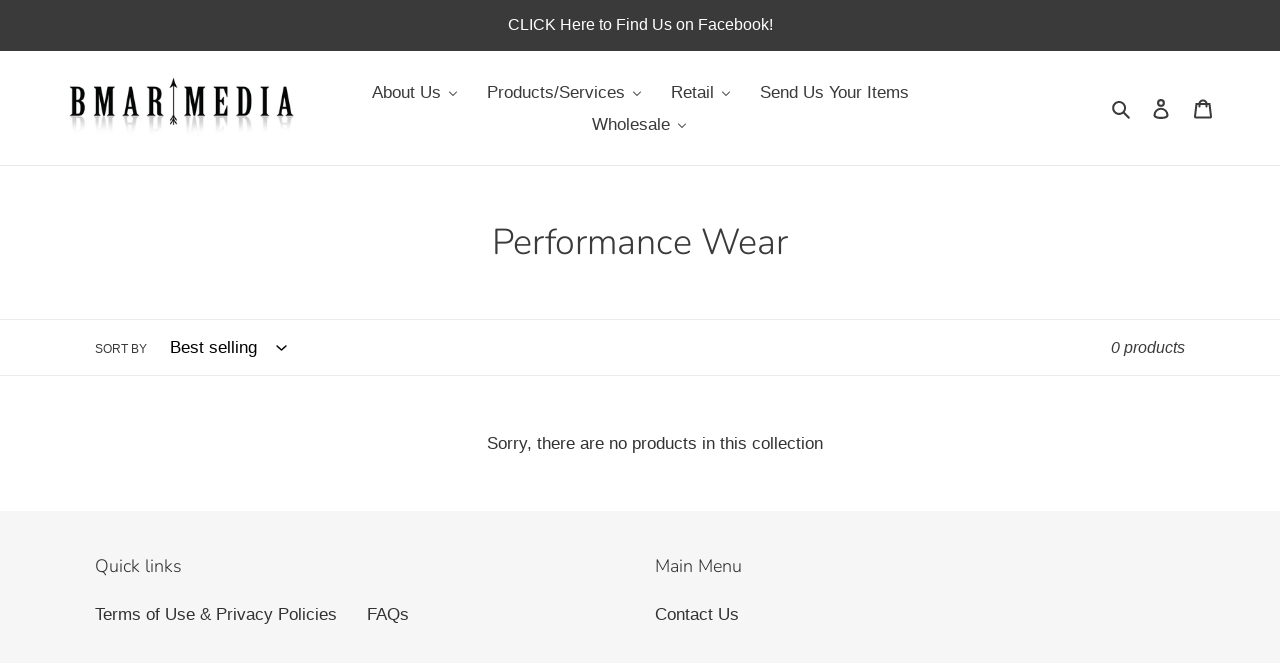

--- FILE ---
content_type: text/css
request_url: https://www.bmarmedia.com/cdn/shop/t/15/assets/custom-styles.css?v=51062978936493527851642473988
body_size: -611
content:
.faq{overflow:hidden}.faq .tab-toggle{display:none}.faq .tab-label{display:flex;justify-content:space-between;padding:1em;color:#000;border-top:1px solid #000}.faq .tab-label:hover,.faq .tab-toggle:checked~.tab-label{background-color:#f9f9f9}.faq .tab-label:after{content:"\276f";transition:all .4s}.faq .tab-toggle:checked~.tab-label:after{transform:rotate(90deg)}.faq .tab-content{background-color:#fff;max-height:0px;overflow:hidden;transition:all .4s;padding:0 1em}.faq .tab-toggle:checked~.tab-content{max-height:100vh;padding:1em}
/*# sourceMappingURL=/cdn/shop/t/15/assets/custom-styles.css.map?v=51062978936493527851642473988 */


--- FILE ---
content_type: text/javascript
request_url: https://www.bmarmedia.com/cdn/shop/t/15/assets/Common.js?v=80643650957064498361642473987
body_size: 6627
content:
var isOpera=!1,isFirefox=!1,isSafari=!1,isChrome=!1,isIE=!1,ieVersion=null;if(isOpera=!!window.opera||navigator.userAgent.indexOf("Opera")>=0,!isOpera&&(isFirefox=typeof InstallTrigger<"u",!isFirefox&&(isSafari=Object.prototype.toString.call(window.HTMLElement).indexOf("Constructor")>0,!isSafari&&(isChrome=!!window.chrome,!isChrome)))){isIE=window.navigator.userAgent.indexOf("MSIE ")!=-1;var ieMobile=/IEMobile\/(\d+\.?(\d+)?)/.exec(navigator.userAgent);if(ieMobile=!!window.ActiveXObject&&ieMobile&&ieMobile.length>=2&&+ieMobile[1]||NaN,!isIE){if(isNaN(ieMobile)){var msg=`browser type not found

`+window.navigator.userAgent;try{console.error(msg)}catch{alert(msg)}}isIE=!0}isNaN(ieMobile)?ieVersion=!!window.ActiveXObject&&+/msie\s(\d+)/i.exec(navigator.userAgent)[1]||NaN:ieVersion=ieMobile}function MessageElement(Message){var element=document.getElementById("Message");if(element==null){alert("ERROR: element Message == null. "+Message);return}element.innerHTML!=Message&&(element.innerHTML=Message+`<hr><div align="center"><input type="button" onclick="javascript: return MessageElement('')" value="`+(isRussian()?"\u0417\u0430\u043A\u0440\u044B\u0442\u044C":"Close")+'" style="margin-top:5px;" /></div>',Message==""?element.style.display="none":element.style.display="block")}var emailSubject="Scoreboard error";function ErrorMessage(message,emailMe,StackTrace){consoleError(message),StackTrace!=!1&&(message+=`

`+printStackTrace().join("nn"));var body;emailMe!=!1&&(body=message,body=body.replace(/\n/g,"%0D%0A"),body=body.replace(/ /g,"%20"),body=body.replace(/"/g,"%22"),body=body.replace(/&/g,"%26")),message=message.replace(/</g,"&lt;"),message=message.replace(/>/g,"&gt;"),message=message.replace(/\n/g,"<BR>"),emailMe!=!1&&(typeof myEmail>"u"&&(myEmail="anhr@mail.ru"),message+='<BR><BR><a href="mailto:'+myEmail+"?subject="+emailSubject+"&body="+body+'" >'+(isRussian()?"\u0421\u043E\u043E\u0431\u0449\u0438\u0442\u0435 \u043C\u043D\u0435 \u043E \u0412\u0430\u0448\u0435\u0439 \u043F\u0440\u043E\u0431\u043B\u0435\u043C\u0435":"Email me about problem")+"</a>"),MessageElement('<FONT style="color: red; background-color: white">ERROR: '+message+"</FONT>")}function getPerformance(text,callback){if(window.performance){var now="";typeof window.performance.now<"u"&&(now=(window.performance.now()/1e3).toFixed(3)),typeof g_user<"u"&&(now+=" "+g_user.nickname),text=now+": "+text}return typeof $<"u"&&typeof $.connection<"u"&&typeof $.connection.chatHub<"u"&&typeof $.connection.chatHub.server<"u"&&$.connection.chatHub.connection.state==1&&callback(text,!0,typeof g_chatRoom>"u"?"":g_chatRoom.RoomName),text}function consoleLog(){arguments[0]=getPerformance(arguments[0],function(text,boSendToClients,roomName){roomName==""&&(roomName="Chat"),$.connection.chatHub.server.consoleLog(text,boSendToClients,roomName)});try{console.log.apply(null,arguments)}catch{try{console.log(arguments[0])}catch(e2){console.error(e2.message)}}}function consoleError(){arguments[0]=getPerformance(arguments[0],function(text,boSendToClients,roomName){$.connection.chatHub.server.consoleError(text,boSendToClients,roomName)});try{console.error.apply(null,arguments)}catch{try{console.error(arguments[0])}catch(e2){console.error(e2.message)}}}function consoleWarn(){arguments[0]=getPerformance(arguments[0],function(text,boSendToClients,roomName){$.connection.chatHub.server.consoleWarn(text,boSendToClients,roomName)});try{console.warn.apply(null,arguments)}catch{try{console.warn(arguments[0])}catch(e2){console.error(e2.message)}}}function consoleDebug(){arguments[0]=getPerformance(arguments[0],function(text,boSendToClients,roomName){$.connection.chatHub.server.consoleDebug(text,boSendToClients,roomName)});try{console.debug.apply(null,arguments)}catch{try{console.debug(arguments[0])}catch(e2){console.error(e2.message)}}}function getTagData(tag){if(typeof tag.textContent<"u")return tag.textContent;if(typeof tag.text<"u")return tag.text;ErrorMessage("getTagData() failed!")}function printStackTrace(){var callstack=[],isCallstackPopulated=!1;try{i2.dont.exist+=0}catch(e){if(e.stack){for(var lines=e.stack.split("n"),i2=0,len=lines.length;i2<len;i2++)callstack.push(lines[i2]);callstack.shift(),isCallstackPopulated=!0}else if(window.opera&&e.message){for(var lines=e.message.split("n"),i2=0,len=lines.length;i2<len;i2++){var entry=lines[i2];lines[i2+1]&&(entry+=" at "+lines[i2+1],i2++),callstack.push(entry)}callstack.shift(),isCallstackPopulated=!0}}if(!isCallstackPopulated)for(var currentFunction=arguments.callee.caller;currentFunction;){var fn=currentFunction.toString(),fname=fn.substring(fn.indexOf("function")+8,fn.indexOf("("))||"anonymous";callstack.push(fname);try{currentFunction=currentFunction.caller}catch{break}}return callstack}function output(arr){alert(arr.join("nn"))}var parseQueryString=function(){var str=window.location.search,objURL={};return str.replace(new RegExp("([^?=&]+)(=([^&]*))?","g"),function($0,$1,$2,$3){objURL[$1]=$3}),objURL};function getOffsetSum(elem){if(elem.getBoundingClientRect){var box=elem.getBoundingClientRect(),body=document.body,docElem=document.documentElement,scrollTop=window.pageYOffset||docElem.scrollTop||body.scrollTop,scrollLeft=window.pageXOffset||docElem.scrollLeft||body.scrollLeft,clientTop=docElem.clientTop||body.clientTop||0,clientLeft=docElem.clientLeft||body.clientLeft||0,top=box.top+scrollTop-clientTop,left=box.left+scrollLeft-clientLeft;return{top:Math.round(top),left:Math.round(left)}}for(var top=0,left=0;elem;){if(top=top+parseFloat(elem.offsetTop),left=left+parseFloat(elem.offsetLeft),window.getComputedStyle){var style=getComputedStyle(elem),transform=style.transform||style.webkitTransform||style.mozTransform;if(typeof transform<"u"){var mat=transform.match(/^matrix\((.+), (.+), (.+)\)$/);mat&&(top=top+parseInt(mat[3]),left=left+parseInt(mat[2]))}}elem=elem.offsetParent}return{top:Math.round(top),left:Math.round(left)}}function getMargin(margin){var marginWidth=parseInt(margin);if(!isNaN(marginWidth))return marginWidth;switch(margin){case"auto":return 0;case"inherit":break}ErrorMessage("Unknown margin: "+margin)}function getBorderWidth(border){var borderWidth=parseInt(border);if(!isNaN(borderWidth))return borderWidth;switch(border){case"thin":return 2;case"medium":return 4;case"thick":return 6;case"inherit":break}ErrorMessage("Unknown border width: "+border)}function getFullSize(element){var style;if(typeof window.getComputedStyle<"u")style=window.getComputedStyle(element,null);else if(typeof element.currentStyle<"u")style=element.currentStyle;else{ErrorMessage(`element.currentStyle is undefined

`+window.navigator.appName+" "+window.navigator.appVersion);return}return{height:element.offsetHeight+getMargin(style.marginTop)+getMargin(style.marginBottom)+getBorderWidth(style.borderBottomWidth)+getBorderWidth(style.borderTopWidth),width:element.offsetWidth+getMargin(style.marginLeft)+getMargin(style.marginRight)+getBorderWidth(style.borderLeftWidth)+getBorderWidth(style.borderRightWidth)}}function getLocale(){return navigator?typeof navigator.languages<"u"&&typeof navigator.languages!="unknown"&&navigator.languages.length>0?navigator.languages[0]:navigator.language?navigator.language:navigator.browserLanguage?navigator.browserLanguage:navigator.systemLanguage?navigator.systemLanguage:navigator.userLanguage?navigator.userLanguage:(consoleError("getLocale() failed!"),""):(consoleError("getLocale() failed! !navigator"),"")}function getLanguageCode(){var parts=getLocale().toLowerCase().match(/([a-z]+)(?:-([a-z]+))?/),lang=parts[1],locale=parts[2];return lang}var loadScript=function(src,onload,onerror,appendTo){appendTo||(appendTo=document.getElementsByTagName("head")[0]);for(i in appendTo.childNodes){var child=appendTo.childNodes[i];if(child.tagName=="SCRIPT"&&child.id==src){onload&&setTimeout(function(){onload()},100);return}}if(script=document.createElement("script"),script.setAttribute("type","text/javascript"),script.setAttribute("id",src),onload)if(script.readyState&&!script.onload)script.onreadystatechange=function(){script.readyState=="complete"&&onload(),script.readyState=="loaded"&&(setTimeout(onload,0),this.onreadystatechange=null)};else{let _onload2=function(){consoleLog("loadScript.onload() "+this.src),onload()};var _onload=_onload2;script.onload=_onload2,onerror?script.onerror=onerror:script.onerror=function(){consoleError('loadScript: "'+this.src+'" failed')}}script.src=src,appendTo.appendChild(script)};function isRussian(){return getLocale().toUpperCase().indexOf("RU")==0}var getCaretPosition=function(obj){if(document.selection){var range=document.selection.createRange();return range.moveStart("textedit",-1),range.text.length}return obj.selectionStart};function setCaretPosition(elem,caretPos){if(elem!=null)if(elem.createTextRange){var range=elem.createTextRange();range.move("character",caretPos),range.select()}else elem.selectionStart?(elem.focus(),elem.setSelectionRange(caretPos,caretPos)):elem.focus()}function showProps(obj){var result="";for(var i2 in obj)result+=i2+" = "+obj[i2]+`
`;return result}function hasQuickTime(){var haveqt=!1;if(navigator.plugins){for(i=0;i<navigator.plugins.length;i++)if(navigator.plugins[i].name.indexOf("QuickTime")>=0)return!0}return navigator.appVersion.indexOf("Mac")>0&&navigator.appName.substring(0,9)=="Microsoft"&&parseInt(navigator.appVersion)<5}function beep(url){try{var snd;url?snd=new Audio(url):snd=new Audio("[data-uri]"),snd.play()}catch(e){var message;typeof e.message>"u"?message=e:message=e.message,typeof document.documentMode<"u"&&document.documentMode<9?message+='. Make sure you did not press the Compatibility View button or to define the IE9 version engine is used to render a page using the <meta http-equiv="X-UA-Compatible" content="IE=9"/> tag in the <head> of your web page.':isSafari&&!hasQuickTime()?(message+=". Safari does not play audio by itself. Install <a href='http://www.apple.com/quicktime/download/' target='_blank' >QuickTime</a> and restart Windows.",MessageElement(message)):consoleError("beep() failed! "+message)}}function colourNameToHex(colour){var colours={aliceblue:"#f0f8ff",antiquewhite:"#faebd7",aqua:"#00ffff",aquamarine:"#7fffd4",azure:"#f0ffff",beige:"#f5f5dc",bisque:"#ffe4c4",black:"#000000",blanchedalmond:"#ffebcd",blue:"#0000ff",blueviolet:"#8a2be2",brown:"#a52a2a",burlywood:"#deb887",cadetblue:"#5f9ea0",chartreuse:"#7fff00",chocolate:"#d2691e",coral:"#ff7f50",cornflowerblue:"#6495ed",cornsilk:"#fff8dc",crimson:"#dc143c",cyan:"#00ffff",darkblue:"#00008b",darkcyan:"#008b8b",darkgoldenrod:"#b8860b",darkgray:"#a9a9a9",darkgreen:"#006400",darkkhaki:"#bdb76b",darkmagenta:"#8b008b",darkolivegreen:"#556b2f",darkorange:"#ff8c00",darkorchid:"#9932cc",darkred:"#8b0000",darksalmon:"#e9967a",darkseagreen:"#8fbc8f",darkslateblue:"#483d8b",darkslategray:"#2f4f4f",darkturquoise:"#00ced1",darkviolet:"#9400d3",deeppink:"#ff1493",deepskyblue:"#00bfff",dimgray:"#696969",dodgerblue:"#1e90ff",firebrick:"#b22222",floralwhite:"#fffaf0",forestgreen:"#228b22",fuchsia:"#ff00ff",gainsboro:"#dcdcdc",ghostwhite:"#f8f8ff",gold:"#ffd700",goldenrod:"#daa520",gray:"#808080",green:"#008000",greenyellow:"#adff2f",honeydew:"#f0fff0",hotpink:"#ff69b4","indianred ":"#cd5c5c",indigo:"#4b0082",ivory:"#fffff0",khaki:"#f0e68c",lavender:"#e6e6fa",lavenderblush:"#fff0f5",lawngreen:"#7cfc00",lemonchiffon:"#fffacd",lightblue:"#add8e6",lightcoral:"#f08080",lightcyan:"#e0ffff",lightgoldenrodyellow:"#fafad2",lightgrey:"#d3d3d3",lightgreen:"#90ee90",lightpink:"#ffb6c1",lightsalmon:"#ffa07a",lightseagreen:"#20b2aa",lightskyblue:"#87cefa",lightslategray:"#778899",lightsteelblue:"#b0c4de",lightyellow:"#ffffe0",lime:"#00ff00",limegreen:"#32cd32",linen:"#faf0e6",magenta:"#ff00ff",maroon:"#800000",mediumaquamarine:"#66cdaa",mediumblue:"#0000cd",mediumorchid:"#ba55d3",mediumpurple:"#9370d8",mediumseagreen:"#3cb371",mediumslateblue:"#7b68ee",mediumspringgreen:"#00fa9a",mediumturquoise:"#48d1cc",mediumvioletred:"#c71585",midnightblue:"#191970",mintcream:"#f5fffa",mistyrose:"#ffe4e1",moccasin:"#ffe4b5",navajowhite:"#ffdead",navy:"#000080",oldlace:"#fdf5e6",olive:"#808000",olivedrab:"#6b8e23",orange:"#ffa500",orangered:"#ff4500",orchid:"#da70d6",palegoldenrod:"#eee8aa",palegreen:"#98fb98",paleturquoise:"#afeeee",palevioletred:"#d87093",papayawhip:"#ffefd5",peachpuff:"#ffdab9",peru:"#cd853f",pink:"#ffc0cb",plum:"#dda0dd",powderblue:"#b0e0e6",purple:"#800080",red:"#ff0000",rosybrown:"#bc8f8f",royalblue:"#4169e1",saddlebrown:"#8b4513",salmon:"#fa8072",sandybrown:"#f4a460",seagreen:"#2e8b57",seashell:"#fff5ee",sienna:"#a0522d",silver:"#c0c0c0",skyblue:"#87ceeb",slateblue:"#6a5acd",slategray:"#708090",snow:"#fffafa",springgreen:"#00ff7f",steelblue:"#4682b4",tan:"#d2b48c",teal:"#008080",thistle:"#d8bfd8",tomato:"#ff6347",turquoise:"#40e0d0",violet:"#ee82ee",wheat:"#f5deb3",white:"#ffffff",whitesmoke:"#f5f5f5",yellow:"#ffff00",yellowgreen:"#9acd32"};return typeof colours[colour.toLowerCase()]<"u"?colours[colour.toLowerCase()]:colour.match(/^#([ABCDEF\d]{6})$/i)==null?(consoleError("Invalid color name: "+colour),!1):colour}function invertHex(hexnum){if(hexnum==!1)return!1;var hexSumbol="#";if(hexnum.length>0&&hexnum.charAt(0)==hexSumbol?hexnum=hexnum.substr(1):hexSumbol="",hexnum.length!=6)return consoleError("Hex color must be six hex numbers in length."),!1;hexnum=hexnum.toUpperCase();var splitnum=hexnum.split(""),resultnum="",simplenum="FEDCBA9876".split(""),complexnum=new Array;for(complexnum.A="5",complexnum.B="4",complexnum.C="3",complexnum.D="2",complexnum.E="1",complexnum.F="0",i=0;i<6;i++)if(!isNaN(splitnum[i]))resultnum+=simplenum[splitnum[i]];else if(complexnum[splitnum[i]])resultnum+=complexnum[splitnum[i]];else return alert("Hex colors must only include hex numbers - 0, 1, 2, 3, 4, 5, 6, 7, 8, 9, A, B, C, D, E, or F."),!1;return hexSumbol+resultnum}function getDecimalSeparator(){var decSep=".";try{var sep=parseFloat(1.5).toLocaleString().substring(1,2);(sep==="."||sep===",")&&(decSep=sep)}catch{}return decSep}function get_cookie(cookie_name,defaultValue){if(!navigator.cookieEnabled){consoleError("navigator.cookieEnabled = "+navigator.cookieEnabled);return}var results=document.cookie.match("(^|;) ?"+cookie_name+"=([^;]*)(;|$)");return results?unescape(results[2]):typeof defaultValue>"u"?"":defaultValue}function SetCookie(name,value,settings){if(!navigator.cookieEnabled){consoleError("navigator.cookieEnabled = "+navigator.cookieEnabled);return}value=value.toString();var cookie_date=new Date;return cookie_date.setTime(cookie_date.getTime()+1e3*60*60*24*365),document.cookie=name+"="+value+(typeof settings>"u"?"":settings)+"; expires="+cookie_date.toGMTString(),0}function delete_cookie(cookie_name){var cookie_date=new Date;cookie_date.setTime(cookie_date.getTime()-1),document.cookie=cookie_name+="=; expires="+cookie_date.toGMTString()}function getElementByClassName(parentElement,className){for(var i2=0;i2<parentElement.childNodes.length;i2++){var childElement=parentElement.childNodes[i2];if(childElement.className){for(var arrayClassNames=childElement.className.split(" "),j=0;j<arrayClassNames.length;j++)if(arrayClassNames[j]==className)return childElement}}return null}function displayDuration(startTime,elementDuration,suffix){var dateCur=new Date;elementDuration.time=dateCur.getTime()-startTime;var timezoneOffset=dateCur.getTimezoneOffset()*6e4,date=new Date(elementDuration.time+timezoneOffset),year=date.getFullYear();if(year==1969)var date=new Date(elementDuration.time+timezoneOffset+1e3*60*60);else if(year==1970&&date.getHours()==1)var date=new Date(elementDuration.time+timezoneOffset-1e3*60*60);var hour=date.getHours(),minute=date.getMinutes(),seconds=date.getSeconds();typeof suffix>"u"&&(suffix=""),elementDuration.innerText=(hour==0?"":hour+":")+minute+":"+(seconds<10?"0":"")+seconds+suffix}function isBranchExpanded(informer){return informer.className.indexOf(" expanded")!=-1}function isBranchExpandedFast(informer){return informer.style.display=="block"}function onbranchFast(informerId,branchId){onbranchelementFast(document.getElementById(informerId),branchId)}function onbranchelementFast(informer,branchId){consoleLog("onbranchelementFast("+informer.id+", "+branchId+")");var branch=document.getElementById(branchId);if(informer.style.display=="none"){informer.style.display="block",branch&&(branch.innerHTML="\u25BC");return}informer.style.display="none",branch&&(branch.innerHTML="\u25B6")}function onbranchelementBase(informer,branch,expand,maxHeight){var expanded=" expanded";if(informer.className.indexOf("b-toggle")==-1&&consoleError('informer.id: "'+informer.id+'" informer.className: "'+informer.className+'" Please add "b-toggle" in to class name'),!isBranchExpanded(informer))return expand!=null&&expand==!1?void 0:(typeof maxHeight>"u"&&(maxHeight=window.screen.height),typeof maxHeight=="number"&&(maxHeight=maxHeight+"px"),informer.style.maxHeight=maxHeight,informer.className+=expanded,branch&&(branch.innerHTML="\u25BC"),!1);if(!(expand!=null&&expand==!0))return informer.style.maxHeight="0px",informer.className=informer.className.replace(expanded,""),branch&&(branch.innerHTML="\u25B6"),!1}function onbranchelement(informer,branchId,expand,maxHeight){return onbranchelementBase(informer,document.getElementById(branchId),expand,maxHeight)}function onbranch(informerId,branchId,expand,maxHeight){onbranchelement(document.getElementById(informerId),branchId,expand,maxHeight)}function CSSescape(id){return isNaN(parseInt(id[0]))?id:"\\3"+id[0]+" "+id.substring(1)}
//# sourceMappingURL=/cdn/shop/t/15/assets/Common.js.map?v=80643650957064498361642473987


--- FILE ---
content_type: application/x-javascript
request_url: https://amaicdn.com/pricing-by-quantity/store/284ca7e500f56cd83f74a1cef8b521a6.js?1768791264910
body_size: 1905
content:
/* Created at: 2025-10-21 04:41:21 */
            if(typeof Spurit === 'undefined') var Spurit = {};
            if(typeof Spurit.QuantityBreaks2 === 'undefined') Spurit.QuantityBreaks2 = {};
            Spurit.QuantityBreaks2.appUrl = 'https://quantitybreaks.amai.com';
            Spurit.QuantityBreaks2.config = {"schemes":[{"btn_text_table_widget":"","collection_id":["0"],"configs":null,"countries":"","discount_if_multiple_vids":true,"discount_table_format":0,"discount_type":2,"display_discount_table":1,"end_date":null,"id":87196,"is_apply_geolocation":false,"is_each_product":true,"is_free_gift_product":false,"is_utc_time":true,"message":"Get more, Pay less","priority":1,"product_collection":[{"product_id":8160993149086,"collection_id":0},{"product_id":8160992723102,"collection_id":0},{"product_id":8160385466526,"collection_id":0},{"product_id":7908543692958,"collection_id":0}],"product_selected_option":0,"products":[8160993149086,8160992723102,8160385466526,7908543692958],"stack_discount_type":0,"start_date":"2024-12-21 05:10:00","table_discount_grid":{"column_header_1":"Minimum Quantity","column_header_2":"Discount"},"tiers":[{"quantity":"12.00","discount":"3.50","discount_by":"quantity","discount_units":"fixed_amount","discount_type":2},{"quantity":"24.00","discount":"4.50","discount_by":"quantity","discount_units":"fixed_amount","discount_type":2},{"quantity":"36.00","discount":"5.50","discount_by":"quantity","discount_units":"fixed_amount","discount_type":2}],"variants":[]},{"btn_text_table_widget":"","collection_id":["0"],"configs":null,"countries":"","discount_if_multiple_vids":true,"discount_table_format":0,"discount_type":2,"display_discount_table":1,"end_date":null,"id":79604,"is_apply_geolocation":false,"is_each_product":true,"is_free_gift_product":false,"is_utc_time":true,"message":"Get more. Pay less.","priority":0,"product_collection":[{"product_id":7373394051230,"collection_id":0},{"product_id":7383412113566,"collection_id":0},{"product_id":5603865755806,"collection_id":0},{"product_id":5603896623262,"collection_id":0},{"product_id":7383508058270,"collection_id":0}],"product_selected_option":0,"products":[7373394051230,7383412113566,5603865755806,5603896623262,7383508058270],"stack_discount_type":0,"start_date":"2022-11-07 17:31:44","table_discount_grid":{"column_header_1":"Minimum Quantity","column_header_2":"Discount"},"tiers":[{"quantity":"12.00","discount":"3.00","discount_by":"quantity","discount_units":"fixed_amount","discount_type":2},{"quantity":"24.00","discount":"4.00","discount_by":"quantity","discount_units":"fixed_amount","discount_type":2},{"quantity":"36.00","discount":"4.50","discount_by":"quantity","discount_units":"fixed_amount","discount_type":2},{"quantity":"48.00","discount":"5.00","discount_by":"quantity","discount_units":"fixed_amount","discount_type":2},{"quantity":"60.00","discount":"5.50","discount_by":"quantity","discount_units":"fixed_amount","discount_type":2},{"quantity":"72.00","discount":"6.00","discount_by":"quantity","discount_units":"fixed_amount","discount_type":2}],"variants":[]},{"btn_text_table_widget":"","collection_id":["0"],"configs":null,"countries":"","discount_if_multiple_vids":true,"discount_table_format":0,"discount_type":1,"display_discount_table":1,"end_date":null,"id":76220,"is_apply_geolocation":false,"is_each_product":false,"is_free_gift_product":false,"is_utc_time":true,"message":"Get more. Pay less.","priority":0,"product_collection":[{"product_id":7197215719582,"collection_id":0}],"product_selected_option":0,"products":[7197215719582],"stack_discount_type":0,"start_date":"2022-05-26 14:18:02","table_discount_grid":{"column_header_1":"Minimum Quantity","column_header_2":"Discount"},"tiers":[{"quantity":"12.00","discount":"1.00","discount_by":"quantity","discount_units":"fixed_amount","discount_type":1},{"quantity":"24.00","discount":"1.50","discount_by":"quantity","discount_units":"fixed_amount","discount_type":1},{"quantity":"36.00","discount":"2.00","discount_by":"quantity","discount_units":"fixed_amount","discount_type":1},{"quantity":"48.00","discount":"2.50","discount_by":"quantity","discount_units":"fixed_amount","discount_type":1},{"quantity":"60.00","discount":"3.00","discount_by":"quantity","discount_units":"fixed_amount","discount_type":1},{"quantity":"72.00","discount":"3.50","discount_by":"quantity","discount_units":"fixed_amount","discount_type":1}],"variants":[]},{"btn_text_table_widget":"","collection_id":["0"],"configs":null,"countries":"","discount_if_multiple_vids":false,"discount_table_format":0,"discount_type":1,"display_discount_table":1,"end_date":null,"id":73739,"is_apply_geolocation":false,"is_each_product":false,"is_free_gift_product":false,"is_utc_time":true,"message":"Get more & Pay less Per Unit!","priority":0,"product_collection":[{"product_id":7682711650462,"collection_id":0},{"product_id":8048742989982,"collection_id":0},{"product_id":7354504052894,"collection_id":0},{"product_id":7126494576798,"collection_id":0},{"product_id":6857400090782,"collection_id":0},{"product_id":7243404214430,"collection_id":0},{"product_id":8124449226910,"collection_id":0}],"product_selected_option":0,"products":[7682711650462,8048742989982,7354504052894,7126494576798,6857400090782,7243404214430,8124449226910],"stack_discount_type":0,"start_date":"2022-10-02 22:36:00","table_discount_grid":{"column_header_1":"Minimum Quantity","column_header_2":"Discount"},"tiers":[{"quantity":"12.00","discount":"2.00","discount_by":"quantity","discount_units":"fixed_amount","discount_type":1},{"quantity":"24.00","discount":"3.00","discount_by":"quantity","discount_units":"fixed_amount","discount_type":1},{"quantity":"36.00","discount":"4.00","discount_by":"quantity","discount_units":"fixed_amount","discount_type":1},{"quantity":"48.00","discount":"5.00","discount_by":"quantity","discount_units":"fixed_amount","discount_type":1}],"variants":[]},{"btn_text_table_widget":"","collection_id":["0"],"configs":null,"countries":"","discount_if_multiple_vids":true,"discount_table_format":0,"discount_type":1,"display_discount_table":1,"end_date":null,"id":66416,"is_apply_geolocation":false,"is_each_product":false,"is_free_gift_product":false,"is_utc_time":false,"message":"Get more. Pay less.","priority":0,"product_collection":[{"product_id":4481077280864,"collection_id":0}],"product_selected_option":0,"products":[4481077280864],"stack_discount_type":0,"start_date":"2022-05-26 10:16:00","table_discount_grid":{"column_header_1":"Minimum Quantity","column_header_2":"Discount"},"tiers":[{"quantity":"12.00","discount":"2.00","discount_by":"quantity","discount_units":"fixed_amount","discount_type":1},{"quantity":"24.00","discount":"3.00","discount_by":"quantity","discount_units":"fixed_amount","discount_type":1},{"quantity":"36.00","discount":"3.50","discount_by":"quantity","discount_units":"fixed_amount","discount_type":1},{"quantity":"48.00","discount":"4.00","discount_by":"quantity","discount_units":"fixed_amount","discount_type":1},{"quantity":"72.00","discount":"4.50","discount_by":"quantity","discount_units":"fixed_amount","discount_type":1},{"quantity":"96.00","discount":"5.00","discount_by":"quantity","discount_units":"fixed_amount","discount_type":1}],"variants":[]},{"btn_text_table_widget":"","collection_id":["0"],"configs":null,"countries":"","discount_if_multiple_vids":true,"discount_table_format":0,"discount_type":1,"display_discount_table":1,"end_date":null,"id":64465,"is_apply_geolocation":false,"is_each_product":false,"is_free_gift_product":false,"is_utc_time":false,"message":"Get more. Pay less.","priority":0,"product_collection":[{"product_id":5776886661278,"collection_id":0},{"product_id":5658708377758,"collection_id":0},{"product_id":5658708639902,"collection_id":0},{"product_id":5658708902046,"collection_id":0},{"product_id":5658709164190,"collection_id":0},{"product_id":5610481057950,"collection_id":0},{"product_id":4577178976352,"collection_id":0},{"product_id":5580158730398,"collection_id":0},{"product_id":4575343575136,"collection_id":0},{"product_id":4579302539360,"collection_id":0},{"product_id":5604443553950,"collection_id":0},{"product_id":4580123672672,"collection_id":0},{"product_id":4577114488928,"collection_id":0},{"product_id":5604405969054,"collection_id":0},{"product_id":5604219846814,"collection_id":0},{"product_id":5580279349406,"collection_id":0},{"product_id":5610502946974,"collection_id":0},{"product_id":4482101411936,"collection_id":0}],"product_selected_option":0,"products":[5776886661278,5658708377758,5658708639902,5658708902046,5658709164190,5610481057950,4577178976352,5580158730398,4575343575136,4579302539360,5604443553950,4580123672672,4577114488928,5604405969054,5604219846814,5580279349406,5610502946974,4482101411936],"stack_discount_type":0,"start_date":"2022-11-02 03:57:30","table_discount_grid":{"column_header_1":"Minimum Quantity","column_header_2":"Discount"},"tiers":[{"quantity":"12.00","discount":"2.00","discount_by":"quantity","discount_units":"fixed_amount","discount_type":1},{"quantity":"24.00","discount":"3.00","discount_by":"quantity","discount_units":"fixed_amount","discount_type":1},{"quantity":"36.00","discount":"4.00","discount_by":"quantity","discount_units":"fixed_amount","discount_type":1},{"quantity":"48.00","discount":"4.50","discount_by":"quantity","discount_units":"fixed_amount","discount_type":1},{"quantity":"60.00","discount":"5.00","discount_by":"quantity","discount_units":"fixed_amount","discount_type":1},{"quantity":"72.00","discount":"5.50","discount_by":"quantity","discount_units":"fixed_amount","discount_type":1}],"variants":[]},{"btn_text_table_widget":"","collection_id":["160957005920","156795830368"],"configs":null,"countries":"","discount_if_multiple_vids":true,"discount_table_format":0,"discount_type":2,"display_discount_table":1,"end_date":null,"id":59589,"is_apply_geolocation":false,"is_each_product":false,"is_free_gift_product":false,"is_utc_time":false,"message":"Get more. Pay less.","priority":0,"product_collection":[{"product_id":7029594194078,"collection_id":160957005920},{"product_id":5661369139358,"collection_id":160957005920},{"product_id":5661368713374,"collection_id":160957005920},{"product_id":5661368254622,"collection_id":160957005920},{"product_id":5661367697566,"collection_id":160957005920},{"product_id":5624169857182,"collection_id":160957005920},{"product_id":5624029544606,"collection_id":160957005920},{"product_id":5610481025182,"collection_id":160957005920},{"product_id":5604428480670,"collection_id":160957005920},{"product_id":5604400988318,"collection_id":160957005920},{"product_id":5603865624734,"collection_id":160957005920},{"product_id":5580239962270,"collection_id":160957005920},{"product_id":5579964678302,"collection_id":160957005920},{"product_id":4580113645664,"collection_id":160957005920},{"product_id":4579290546272,"collection_id":160957005920},{"product_id":4577265156192,"collection_id":160957005920},{"product_id":4503789568096,"collection_id":160957005920},{"product_id":4476149596256,"collection_id":160957005920},{"product_id":4410577256544,"collection_id":160957005920},{"product_id":4410577256544,"collection_id":156795830368},{"product_id":4579290546272,"collection_id":156795830368},{"product_id":4575343575136,"collection_id":156795830368},{"product_id":4476149596256,"collection_id":156795830368},{"product_id":4580113645664,"collection_id":156795830368},{"product_id":4577114488928,"collection_id":156795830368},{"product_id":4577265156192,"collection_id":156795830368},{"product_id":4580123672672,"collection_id":156795830368},{"product_id":4579302539360,"collection_id":156795830368},{"product_id":4577268301920,"collection_id":156795830368},{"product_id":4577178976352,"collection_id":156795830368},{"product_id":4503789568096,"collection_id":156795830368}],"product_selected_option":2,"products":[7029594194078,5661369139358,5661368713374,5661368254622,5661367697566,5624169857182,5624029544606,5610481025182,5604428480670,5604400988318,5603865624734,5580239962270,5579964678302,4580113645664,4579290546272,4577265156192,4503789568096,4476149596256,4410577256544,4410577256544,4579290546272,4575343575136,4476149596256,4580113645664,4577114488928,4577265156192,4580123672672,4579302539360,4577268301920,4577178976352,4503789568096],"stack_discount_type":0,"start_date":"2022-09-28 13:17:00","table_discount_grid":{"column_header_1":"Minimum Quantity","column_header_2":"Discount"},"tiers":[{"quantity":"12.00","discount":"24.00","discount_by":"quantity","discount_units":"fixed_amount","discount_type":2},{"quantity":"24.00","discount":"72.00","discount_by":"quantity","discount_units":"fixed_amount","discount_type":2},{"quantity":"36.00","discount":"126.00","discount_by":"quantity","discount_units":"fixed_amount","discount_type":2},{"quantity":"48.00","discount":"168.00","discount_by":"quantity","discount_units":"fixed_amount","discount_type":2},{"quantity":"60.00","discount":"240.00","discount_by":"quantity","discount_units":"fixed_amount","discount_type":2},{"quantity":"72.00","discount":"288.00","discount_by":"quantity","discount_units":"fixed_amount","discount_type":2}],"variants":[]}],"setting":{"cart_ajax_enabled":0,"cart_ajax_selector_checkout":null,"cart_ajax_selector_checkout_auto":0,"cart_ajax_selector_individual":null,"cart_ajax_selector_individual_auto":0,"cart_ajax_selector_subtotal":null,"cart_ajax_selector_subtotal_auto":0,"cart_ajax_selector_total":null,"cart_ajax_selector_total_auto":0,"product_page_position":"before","product_page_auto":0,"product_page_selector":"button[id=\"mwAddToCart\"]","cart_page_selector_individual":"td[class=\"cart__price text-right\"] > div:nth-of-type(1) > dl > div:nth-of-type(2) > dd","cart_page_selector_individual_auto":0,"cart_page_selector_subtotal":"span[class=\"bcpo-cart-original-total\"]","cart_page_selector_subtotal_auto":0,"cart_page_selector_total":"td[class=\"cart__final-price text-right small--hide\"] > div","cart_page_selector_total_auto":0,"order_tag_name":null,"is_show_express_payment_button":1,"display_saved_amount":1,"saved_amount_template":"Save :diff!","display_saved_amount_individual":0,"display_saved_amount_subtotal":0,"display_saved_amount_total":1,"cart_page_selector_upsell_normal_cart":null,"cart_page_selector_upsell_normal_cart_auto":"0","cart_page_selector_upsell_ajax_cart":null,"cart_page_selector_upsell_ajax_cart_auto":"0","tier_text_tpl_upsell_ajax_cart_quantity":"Buy [X] more to get discount","tier_text_tpl_upsell_ajax_cart_buy_x_get_y":"Buy [X] more to get discount","tier_text_tpl_upsell_ajax_cart_custom":"Buy [X] more to get discount","tier_text_tpl_upsell_ajax_cart_custom_color":"#000000","tier_text_tpl_upsell_normal_cart_quantity":"Buy [X] more to get discount","tier_text_tpl_upsell_normal_cart_buy_x_get_y":"Buy [X] more to get discount","tier_text_tpl_upsell_normal_cart_custom":"Buy [X] more to get discount","tier_text_tpl_upsell_normal_cart_custom_color":"#000000","support_langify":0},"design":{"data_common":{"saved_amount_color":"#FF0000"},"data":[{"id_tab":"volumeDiscountProduct","tab":"volumeDiscount","sub_tab":"product","template_selected":"table-default-1","tdt":{"product":{"default_a":{"off_each":{"value_key_selected":"custom","value_custom":"Buy [Q] for ([D] off per unit!)"},"off_total_regardless_variants":{"value_key_selected":"custom","value_custom":"Buy [Q] of the same product for ([D] off!"},"off_total_variants_only":{"value_key_selected":"custom","value_custom":"Buy [Q] of the same product variant for [T] ([D] off!)"}},"grid":{"off_each_product_left":{"value_key_selected":"gridBuyQForEEach1","value_custom":""},"off_each_product_right":{"value_key_selected":"gridBuyQForEEach2","value_custom":""},"off_total_value_left":{"value_key_selected":"gridBuyQForT1","value_custom":""},"off_total_value_right":{"value_key_selected":"gridBuyQForT2","value_custom":""}},"grid_b":{"off_each_product_left":{"value_key_selected":"gridBuyQForEEach1","value_custom":""},"off_each_product_right":{"value_key_selected":"gridBuyQForEEach2","value_custom":""},"off_total_value_left":{"value_key_selected":"gridBuyQForT1","value_custom":""},"off_total_value_right":{"value_key_selected":"gridBuyQForT2","value_custom":""}},"selector":{"off_each_regardless_variants":{"value_key_selected":"buyQForEEach","value_custom":""},"off_each_variants_only":{"value_key_selected":"buyQForEEach","value_custom":""},"off_total_regardless_variants":{"value_key_selected":"buyQForEEach","value_custom":""},"off_total_variants_only":{"value_key_selected":"buyQProductsOfTheSameProductVariantForT","value_custom":""}}}}},{"id_tab":"volumeDiscountValue","tab":"volumeDiscount","sub_tab":"value","template_selected":"table-default-1","tdt":{"value":{"default_a":{"off_total_regardless_variants":{"value_key_selected":"custom","value_custom":"Buy [Q] of the same product for [T] ([D] off!)"},"off_total_variants_only":{"value_key_selected":"custom","value_custom":"Buy [Q] of the same product variant for [T] ([D] off!)"}},"grid":{"off_total_value_left":{"value_key_selected":"gridBuyQForT1","value_custom":""},"off_total_value_right":{"value_key_selected":"gridBuyQForT2","value_custom":""}},"grid_b":{"off_total_value_left":{"value_key_selected":"gridBuyQForT1","value_custom":""},"off_total_value_right":{"value_key_selected":"gridBuyQForT2","value_custom":""}}}}},{"id_tab":"mixAndMatch","tab":"mixAndMatch","sub_tab":null,"template_selected":"table-default-1","tdt":{"product":{"default_a":{"off_each":{"value_key_selected":"custom","value_custom":"Buy [Q] for [T] ([D] off!)"},"off_total":{"value_key_selected":"custom","value_custom":"Buy [Q] for [T] ([D] off!)"},"off_each_same_collection":{"value_key_selected":"custom","value_custom":"Buy [Q] and save [D] OFF your total order!"},"off_total_same_collection":{"value_key_selected":"custom","value_custom":"Buy [Q] and save [D] OFF your total order!"}},"grid":{"off_each_by_product_left":{"value_key_selected":"gridBuyQProductsForEEach1","value_custom":""},"off_each_by_product_right":{"value_key_selected":"gridBuyQForEEach2","value_custom":""},"off_total_by_product_left":{"value_key_selected":"gridBuyQProductsForT1","value_custom":""},"off_total_by_product_right":{"value_key_selected":"gridBuyQProductsForT2","value_custom":""}},"grid_b":{"off_each_by_product_left":{"value_key_selected":"gridBuyQProductsForEEach1","value_custom":""},"off_each_by_product_right":{"value_key_selected":"gridBuyQForEEach2","value_custom":""},"off_total_by_product_left":{"value_key_selected":"gridBuyQProductsForT1","value_custom":""},"off_total_by_product_right":{"value_key_selected":"gridBuyQProductsForT2","value_custom":""}}},"value":{"default_a":{"off_each":{"value_key_selected":"custom","value_custom":"Buy [Q] for [T] ([D] off!)"},"off_total":{"value_key_selected":"custom","value_custom":"Buy [Q] for [T] ([D] off!)"},"off_each_same_collection":{"value_key_selected":"custom","value_custom":"Buy [Q] and save [D] OFF your total order!"},"off_total_same_collection":{"value_key_selected":"custom","value_custom":"Buy [Q] and save [D] OFF your total order!"}},"grid":{"off_each_by_value_left":{"value_key_selected":"gridBuyQForEEach1","value_custom":""},"off_each_by_value_right":{"value_key_selected":"gridBuyQForEEach2","value_custom":""},"off_total_by_value_left":{"value_key_selected":"gridBuyQForT1","value_custom":""},"off_total_by_value_right":{"value_key_selected":"gridBuyQProductsForT2","value_custom":""}},"grid_b":{"off_each_by_value_left":{"value_key_selected":"gridBuyQForEEach1","value_custom":""},"off_each_by_value_right":{"value_key_selected":"gridBuyQForEEach2","value_custom":""},"off_total_by_value_left":{"value_key_selected":"gridBuyQForT1","value_custom":""},"off_total_by_value_right":{"value_key_selected":"gridBuyQProductsForT2","value_custom":""}}}}},{"id_tab":"freeGifts","tab":"freeGifts","sub_tab":null,"template_selected":"table-default-1","tdt":{"product":{"default_a":{"fallback":{"value_key_selected":"custom","value_custom":"Buy [Q] get [D]!"}}},"value":{"default_a":{"fallback":{"value_key_selected":"custom","value_custom":"Buy [Q] get [D]!"}}}}}]},"app_language":"en","free_gift":[],"scheme_preview":[]} ;